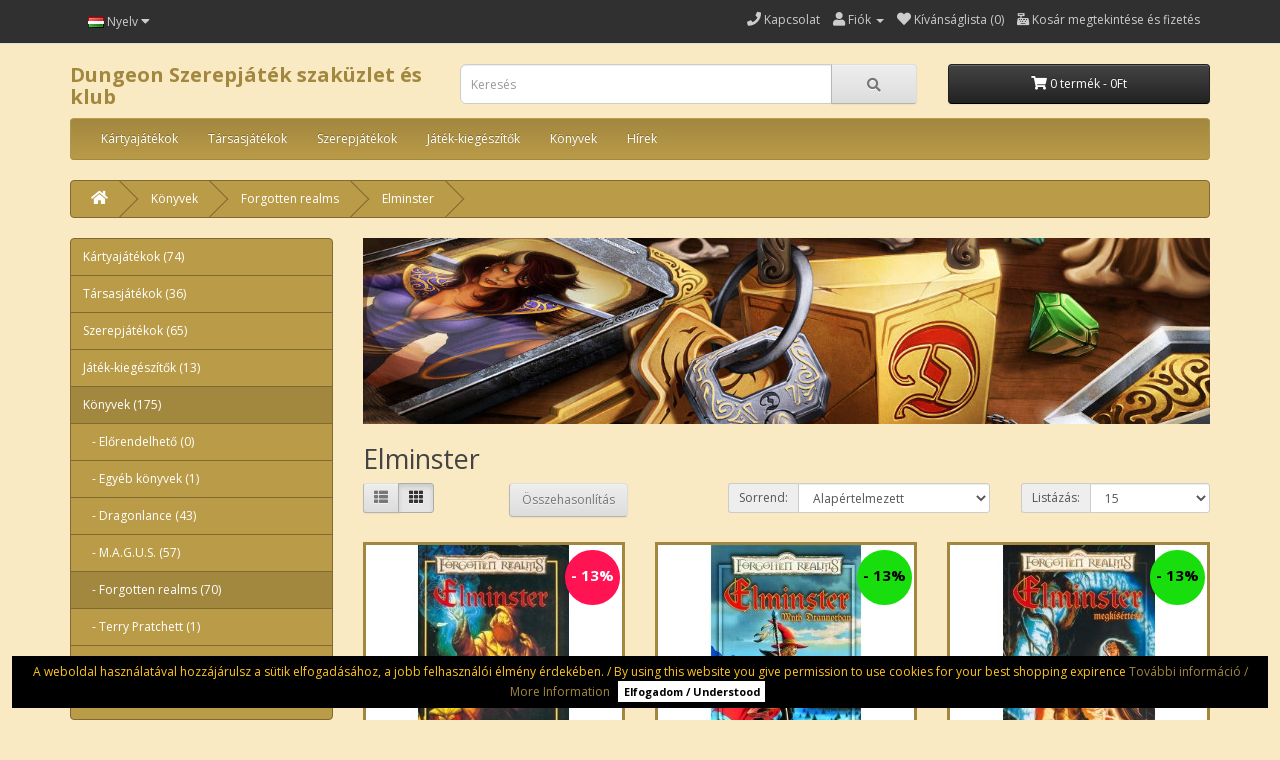

--- FILE ---
content_type: text/html; charset=utf-8
request_url: http://dungeon.hu/index.php?route=product/category&path=5_26_102
body_size: 92023
content:
<!DOCTYPE html>
<!--[if IE]><![endif]-->
<!--[if IE 8 ]><html dir="ltr" lang="hu" class="ie8"><![endif]-->
<!--[if IE 9 ]><html dir="ltr" lang="hu" class="ie9"><![endif]-->
<!--[if (gt IE 9)|!(IE)]><!-->
<html dir="ltr" lang="hu">
<!--<![endif]-->
<head>
<meta charset="UTF-8" />
<meta name="viewport" content="width=device-width, initial-scale=1">
<meta http-equiv="X-UA-Compatible" content="IE=edge">
<title>Elminster</title>
<base href="http://dungeon.hu/" />
<meta name="keywords" content="forgotten realms,elminster,könyv,szerepjáték," />
<script src="catalog/view/javascript/jquery/jquery-2.1.1.min.js" type="text/javascript"></script>
<link href="catalog/view/javascript/bootstrap/css/bootstrap.min.css" rel="stylesheet" media="screen" />
<script src="catalog/view/javascript/bootstrap/js/bootstrap.min.js" type="text/javascript"></script>
<link href="catalog/view/javascript/font-awesome/css/font-awesome.min.css" rel="stylesheet" type="text/css" />
<link href="//fonts.googleapis.com/css?family=Open+Sans:400,400i,300,700" rel="stylesheet" type="text/css" />
<link href="catalog/view/theme/temadungeonhu/stylesheet/stylesheet.css" rel="stylesheet">
<script src="catalog/view/javascript/common.js" type="text/javascript"></script>
<link href="http://dungeon.hu/index.php?route=product/category&amp;path=102" rel="canonical" />
<link href="http://dungeon.hu/image/catalog/dungeonfavicon.jpg" rel="icon" />
</head>
<body>
<nav id="top">
  <div class="container"> 
    <div class="pull-left">
  <form action="http://dungeon.hu/index.php?route=common/language/language" method="post" enctype="multipart/form-data" id="form-language">
    <div class="btn-group">
      <button class="btn btn-link dropdown-toggle" data-toggle="dropdown">
             
      <img src="catalog/language/hu-hu/hu-hu.png" alt="Magyar" title="Magyar">
                              <span class="hidden-xs hidden-sm hidden-md">Nyelv</span>&nbsp;<i class="fa fa-caret-down"></i></button>
      <ul class="dropdown-menu">
                <li>
          <button class="btn btn-link btn-block language-select" type="button" name="hu-hu"><img src="catalog/language/hu-hu/hu-hu.png" alt="Magyar" title="Magyar" /> Magyar</button>
        </li>
                <li>
          <button class="btn btn-link btn-block language-select" type="button" name="en-gb"><img src="catalog/language/en-gb/en-gb.png" alt="English" title="English" /> English</button>
        </li>
              </ul>
    </div>
    <input type="hidden" name="code" value="" />
    <input type="hidden" name="redirect" value="http://dungeon.hu/index.php?route=product/category&amp;path=5_26_102" />
  </form>
</div>

    <div id="top-links" class="nav pull-right">
      <ul class="list-inline">
        <li><a href="http://dungeon.hu/index.php?route=information/contact" title="Kapcsolat"><i class="fa fa-phone"></i> <span class="hidden-xs hidden-sm hidden-md">Kapcsolat</span></a> </li>
        <li class="dropdown"><a href="http://dungeon.hu/index.php?route=account/account" title="Fiók" class="dropdown-toggle" data-toggle="dropdown"><i class="fa fa-user"></i> <span class="hidden-xs hidden-sm hidden-md">Fiók</span> <span class="caret"></span></a>
          <ul class="dropdown-menu dropdown-menu-right">
                        <li><a href="http://dungeon.hu/index.php?route=account/register">Regisztráció</a></li>
            <li><a href="http://dungeon.hu/index.php?route=account/login">Belépés</a></li>
                      </ul>
        </li>
        <li><a href="http://dungeon.hu/index.php?route=account/wishlist" id="wishlist-total" title="Kívánságlista (0)"><i class="fa fa-heart"></i> <span class="hidden-xs hidden-sm hidden-md">Kívánságlista (0)</span></a></li>
        <li><a href="http://dungeon.hu/index.php?route=checkout/cart" title="Kosár megtekintése és fizetés"><i class="fas fa-cash-register"></i> <span class="hidden-xs hidden-sm hidden-md">Kosár megtekintése és fizetés</span></a></li>
              </ul>
    </div>
  </div>
</nav>
<header>
  <div class="container">
    <div class="row">
      <div class="col-sm-4">
        <div id="logo">          <h1><a href="http://dungeon.hu/index.php?route=common/home">Dungeon Szerepjáték szaküzlet és klub</a></h1>
          </div>
      </div>
      <div class="col-sm-5"><div id="search" class="input-group">
  <input type="text" name="search" value="" placeholder="Keresés" class="form-control input-lg" />
  <span class="input-group-btn">
    <button type="button" class="btn btn-default btn-lg"><i class="fa fa-search"></i></button>
  </span>
</div></div>
      <div class="col-sm-3"><div id="cart" class="btn-group btn-block">
  <button type="button" data-toggle="dropdown" data-loading-text="Betöltés..." class="btn btn-inverse btn-block btn-lg dropdown-toggle"><i class="fa fa-shopping-cart"></i> <span id="cart-total">0 termék - 0Ft</span></button>
  <ul class="dropdown-menu pull-right">
        <li>
      <p class="text-center">Egyelőre üres a kosarad!!</p>
    </li>
      </ul>
</div>
</div>
    </div>
  </div>
</header>
<div class="container">
  <nav id="menu" class="navbar">
    <div class="navbar-header"><span id="category" class="visible-xs">Kategóriák</span>
      <button type="button" class="btn btn-navbar navbar-toggle" data-toggle="collapse" data-target=".navbar-ex1-collapse"><i class="fa fa-bars"></i></button>
    </div>
    <div class="collapse navbar-collapse navbar-ex1-collapse">
      <ul class="nav navbar-nav">
                        <li class="dropdown"><a href="http://dungeon.hu/kartyajatekok" class="dropdown-toggle" data-toggle="dropdown">Kártyajátékok</a>
          <div class="dropdown-menu">
            <div class="dropdown-inner">               <ul class="list-unstyled">
                                <li><a href="http://dungeon.hu/index.php?route=product/category&amp;path=1_6">Hatalom Kártyái Kártyajáték (30)</a></li>
                                <li><a href="http://dungeon.hu/index.php?route=product/category&amp;path=1_10">Star Wars: Sorsok (26)</a></li>
                                <li><a href="http://dungeon.hu/index.php?route=product/category&amp;path=1_11">Rawen (3)</a></li>
                                <li><a href="http://dungeon.hu/index.php?route=product/category&amp;path=1_12">Trónok Harca (12)</a></li>
                                <li><a href="http://dungeon.hu/index.php?route=product/category&amp;path=1_13">M.A.G.U.S. (0)</a></li>
                                <li><a href="http://dungeon.hu/index.php?route=product/category&amp;path=1_14">Álomfogó (3)</a></li>
                                <li><a href="http://dungeon.hu/index.php?route=product/category&amp;path=1_15">Káosz Galaktika (0)</a></li>
                              </ul>
              </div>
            <a href="http://dungeon.hu/kartyajatekok" class="see-all">Összes:   Kártyajátékok</a> </div>
        </li>
                                <li class="dropdown"><a href="http://dungeon.hu/tarsasjatekok" class="dropdown-toggle" data-toggle="dropdown">Társasjátékok</a>
          <div class="dropdown-menu">
            <div class="dropdown-inner">               <ul class="list-unstyled">
                                <li><a href="http://dungeon.hu/index.php?route=product/category&amp;path=2_74">Parti-játékok (24)</a></li>
                              </ul>
              </div>
            <a href="http://dungeon.hu/tarsasjatekok" class="see-all">Összes:   Társasjátékok</a> </div>
        </li>
                                <li class="dropdown"><a href="http://dungeon.hu/szerepjatekok" class="dropdown-toggle" data-toggle="dropdown">Szerepjátékok</a>
          <div class="dropdown-menu">
            <div class="dropdown-inner">               <ul class="list-unstyled">
                                <li><a href="http://dungeon.hu/index.php?route=product/category&amp;path=3_123">Cthulhu hívása  (4)</a></li>
                                <li><a href="http://dungeon.hu/index.php?route=product/category&amp;path=3_124">Iron Kingdoms (2)</a></li>
                                <li><a href="http://dungeon.hu/index.php?route=product/category&amp;path=3_117">Fantasy AGE  (5)</a></li>
                                <li><a href="http://dungeon.hu/index.php?route=product/category&amp;path=3_116">Csillagrév  (3)</a></li>
                                <li><a href="http://dungeon.hu/index.php?route=product/category&amp;path=3_118">Savage Worlds (2)</a></li>
                                <li><a href="http://dungeon.hu/index.php?route=product/category&amp;path=3_126">Shadowrun (2)</a></li>
                                <li><a href="http://dungeon.hu/index.php?route=product/category&amp;path=3_17">M.A.G.U.S. (6)</a></li>
                                <li><a href="http://dungeon.hu/index.php?route=product/category&amp;path=3_18">Dungeons &amp; Dragons  (13)</a></li>
                                <li><a href="http://dungeon.hu/index.php?route=product/category&amp;path=3_19">A Gyűrűk Ura  (5)</a></li>
                                <li><a href="http://dungeon.hu/index.php?route=product/category&amp;path=3_20">A Vámpír  (20)</a></li>
                                <li><a href="http://dungeon.hu/index.php?route=product/category&amp;path=3_21">7 Tenger (2)</a></li>
                                <li><a href="http://dungeon.hu/index.php?route=product/category&amp;path=3_110">Gallia MMXX  (0)</a></li>
                                <li><a href="http://dungeon.hu/index.php?route=product/category&amp;path=3_122">Cyberpunk (0)</a></li>
                                <li><a href="http://dungeon.hu/index.php?route=product/category&amp;path=3_125">Egyéb szerepjáték (1)</a></li>
                              </ul>
              </div>
            <a href="http://dungeon.hu/szerepjatekok" class="see-all">Összes:   Szerepjátékok</a> </div>
        </li>
                                <li class="dropdown"><a href="http://dungeon.hu/jatek-kiegeszitok" class="dropdown-toggle" data-toggle="dropdown">Játék-kiegészítők</a>
          <div class="dropdown-menu">
            <div class="dropdown-inner">               <ul class="list-unstyled">
                                <li><a href="http://dungeon.hu/index.php?route=product/category&amp;path=4_44">Kockák (9)</a></li>
                                <li><a href="http://dungeon.hu/index.php?route=product/category&amp;path=4_51">Kocka tálca (1)</a></li>
                                <li><a href="http://dungeon.hu/index.php?route=product/category&amp;path=4_95">Gyöngyök, jelölők (0)</a></li>
                                <li><a href="http://dungeon.hu/index.php?route=product/category&amp;path=4_47">Kártyatartó dobozok (0)</a></li>
                                <li><a href="http://dungeon.hu/index.php?route=product/category&amp;path=4_46">Kártyavédő fóliák (1)</a></li>
                                <li><a href="http://dungeon.hu/index.php?route=product/category&amp;path=4_45">Mappa, mappalap (3)</a></li>
                                <li><a href="http://dungeon.hu/index.php?route=product/category&amp;path=4_22">Playmat - henger (0)</a></li>
                              </ul>
              </div>
            <a href="http://dungeon.hu/jatek-kiegeszitok" class="see-all">Összes:   Játék-kiegészítők</a> </div>
        </li>
                                <li class="dropdown"><a href="http://dungeon.hu/konyvek" class="dropdown-toggle" data-toggle="dropdown">Könyvek</a>
          <div class="dropdown-menu">
            <div class="dropdown-inner">               <ul class="list-unstyled">
                                <li><a href="http://dungeon.hu/index.php?route=product/category&amp;path=5_23">Előrendelhető (0)</a></li>
                                <li><a href="http://dungeon.hu/index.php?route=product/category&amp;path=5_119">Egyéb könyvek (1)</a></li>
                                <li><a href="http://dungeon.hu/index.php?route=product/category&amp;path=5_24">Dragonlance (43)</a></li>
                                <li><a href="http://dungeon.hu/index.php?route=product/category&amp;path=5_25">M.A.G.U.S. (57)</a></li>
                                <li><a href="http://dungeon.hu/index.php?route=product/category&amp;path=5_26">Forgotten realms (70)</a></li>
                                <li><a href="http://dungeon.hu/index.php?route=product/category&amp;path=5_85">Terry Pratchett (1)</a></li>
                                <li><a href="http://dungeon.hu/index.php?route=product/category&amp;path=5_49">Lapozgatós (6)</a></li>
                                <li><a href="http://dungeon.hu/index.php?route=product/category&amp;path=5_34">Póker könyvek (0)</a></li>
                              </ul>
              </div>
            <a href="http://dungeon.hu/konyvek" class="see-all">Összes:   Könyvek</a> </div>
        </li>
                          <li class="dropdown"><a href="http://dungeon.hu/hirek" class="dropdown-toggle" data-toggle="dropdown">Hírek</a>
    <div class="dropdown-menu">
      <div class="dropdown-inner">
        <ul class="list-unstyled">
                      <li><a href="http://dungeon.hu/hirek/esemeny">Esemény</a></li>
                      <li><a href="http://dungeon.hu/hirek/kartyajatek">Kártyajáték</a></li>
                      <li><a href="http://dungeon.hu/hirek/szerepjatek">Szerepjáték</a></li>
                  </ul>
      </div>
    </div>
  </li>

      </ul>
    </div>
  </nav>
</div>


<div id="product-category" class="container">
  <ul class="breadcrumb">
        <li><a href="http://dungeon.hu/index.php?route=common/home"><i class="fa fa-home"></i></a></li>
        <li><a href="http://dungeon.hu/konyvek">Könyvek</a></li>
        <li><a href="http://dungeon.hu/index.php?route=product/category&amp;path=5_26">Forgotten realms</a></li>
        <li><a href="http://dungeon.hu/index.php?route=product/category&amp;path=5_26_102">Elminster</a></li>
      </ul>
  <div class="row"><aside id="column-left" class="col-sm-3 hidden-xs">
    <div class="list-group">
     <a href="http://dungeon.hu/kartyajatekok" class="list-group-item">Kártyajátékok (74)</a>
       <a href="http://dungeon.hu/tarsasjatekok" class="list-group-item">Társasjátékok (36)</a>
       <a href="http://dungeon.hu/szerepjatekok" class="list-group-item">Szerepjátékok (65)</a>
       <a href="http://dungeon.hu/jatek-kiegeszitok" class="list-group-item">Játék-kiegészítők (13)</a>
       
  <a href="http://dungeon.hu/konyvek" class="list-group-item active">Könyvek (175)</a> 
       
  <a href="http://dungeon.hu/index.php?route=product/category&amp;path=5_23" class="list-group-item">&nbsp;&nbsp;&nbsp;- Előrendelhető (0)</a>
       
  <a href="http://dungeon.hu/index.php?route=product/category&amp;path=5_119" class="list-group-item">&nbsp;&nbsp;&nbsp;- Egyéb könyvek (1)</a>
       
  <a href="http://dungeon.hu/index.php?route=product/category&amp;path=5_24" class="list-group-item">&nbsp;&nbsp;&nbsp;- Dragonlance (43)</a>
       
  <a href="http://dungeon.hu/index.php?route=product/category&amp;path=5_25" class="list-group-item">&nbsp;&nbsp;&nbsp;- M.A.G.U.S. (57)</a>
        <a href="http://dungeon.hu/index.php?route=product/category&amp;path=5_26" class="list-group-item active">&nbsp;&nbsp;&nbsp;- Forgotten realms (70)</a> 
       
  <a href="http://dungeon.hu/index.php?route=product/category&amp;path=5_85" class="list-group-item">&nbsp;&nbsp;&nbsp;- Terry Pratchett (1)</a>
       
  <a href="http://dungeon.hu/index.php?route=product/category&amp;path=5_49" class="list-group-item">&nbsp;&nbsp;&nbsp;- Lapozgatós (6)</a>
       
  <a href="http://dungeon.hu/index.php?route=product/category&amp;path=5_34" class="list-group-item">&nbsp;&nbsp;&nbsp;- Póker könyvek (0)</a>
          </div>

    <h3>Kiemelt termékek</h3>
<div class="row">
   <div class="product-layout col-lg-3 col-md-3 col-sm-6 col-xs-12">
    <div class="product-thumb transition">
						<p class="tag sale"><b>-</b> 11%</p>
			      <div class="image"><a href="http://dungeon.hu/index.php?route=product/product&amp;product_id=1373"><img src="http://dungeon.hu/image/cache/catalog/Szerepjátékok/Cthulhu/c1-200x200.jpg" alt="Cthulhu hívása - Az Őrző szabálykönyve - Alapkönyv" title="Cthulhu hívása - Az Őrző szabálykönyve - Alapkönyv" class="img-responsive" /></a></div>
      <div class="caption">
        <h4><a href="http://dungeon.hu/index.php?route=product/product&amp;product_id=1373">Cthulhu hívása - Az Őrző szabálykönyve - Alapkönyv</a></h4>
        <p>..</p>
                        <p class="price">
                    <span class="price-new">19.990Ft</span> <span class="price-old">22.490Ft</span>
                            </p>
              </div>
      <div class="button-group">
        <button type="button" data-toggle="tooltip" title="Megveszem" onclick="cart.add('1373');"><i class="fa fa-shopping-cart"></i> <span class="hidden-xs hidden-sm hidden-md">Megveszem</span></button>
        <button type="button" data-toggle="tooltip" title="Kívánságlistára teszem" onclick="wishlist.add('1373');"><i class="fa fa-heart"></i></button>
        <button type="button" data-toggle="tooltip" title="Hasonlítsuk össze" onclick="compare.add('1373');"><i class="fa fa-exchange"></i></button>
      </div>
    </div>
  </div>
    <div class="product-layout col-lg-3 col-md-3 col-sm-6 col-xs-12">
    <div class="product-thumb transition">
						<p class="tag sale"><b>-</b> 12%</p>
			      <div class="image"><a href="http://dungeon.hu/index.php?route=product/product&amp;product_id=1328"><img src="http://dungeon.hu/image/cache/catalog/Szerepjátékok/Fantasy%20Age/fantasy%20age-200x200.jpg" alt="Fantasy AGE: Alapszabályok" title="Fantasy AGE: Alapszabályok" class="img-responsive" /></a></div>
      <div class="caption">
        <h4><a href="http://dungeon.hu/index.php?route=product/product&amp;product_id=1328">Fantasy AGE: Alapszabályok</a></h4>
        <p>A Fantasy AGE: Alapkönyv kiváló kezdés az asztali szerepjátékhoz. Te lehetsz a kard és mágia kalandj..</p>
                        <p class="price">
                    <span class="price-new">10.990Ft</span> <span class="price-old">12.490Ft</span>
                            </p>
              </div>
      <div class="button-group">
        <button type="button" data-toggle="tooltip" title="Megveszem" onclick="cart.add('1328');"><i class="fa fa-shopping-cart"></i> <span class="hidden-xs hidden-sm hidden-md">Megveszem</span></button>
        <button type="button" data-toggle="tooltip" title="Kívánságlistára teszem" onclick="wishlist.add('1328');"><i class="fa fa-heart"></i></button>
        <button type="button" data-toggle="tooltip" title="Hasonlítsuk össze" onclick="compare.add('1328');"><i class="fa fa-exchange"></i></button>
      </div>
    </div>
  </div>
    <div class="product-layout col-lg-3 col-md-3 col-sm-6 col-xs-12">
    <div class="product-thumb transition">
						<p class="tag hot"><b>-</b> 12%</p>
			      <div class="image"><a href="http://dungeon.hu/index.php?route=product/product&amp;product_id=1391"><img src="http://dungeon.hu/image/cache/catalog/Könyvek/M.A.G.U.S./A_renegat-200x200.png" alt="Dale Avery: A renegát" title="Dale Avery: A renegát" class="img-responsive" /></a></div>
      <div class="caption">
        <h4><a href="http://dungeon.hu/index.php?route=product/product&amp;product_id=1391">Dale Avery: A renegát</a></h4>
        <p>A Pyarron szerinti 3690. esztendőben Taba el Ibarában küszöbön áll a manifesztációs háború. Amhe Ram..</p>
                        <p class="price">
                    <span class="price-new">5.690Ft</span> <span class="price-old">6.490Ft</span>
                            </p>
              </div>
      <div class="button-group">
        <button type="button" data-toggle="tooltip" title="Megveszem" onclick="cart.add('1391');"><i class="fa fa-shopping-cart"></i> <span class="hidden-xs hidden-sm hidden-md">Megveszem</span></button>
        <button type="button" data-toggle="tooltip" title="Kívánságlistára teszem" onclick="wishlist.add('1391');"><i class="fa fa-heart"></i></button>
        <button type="button" data-toggle="tooltip" title="Hasonlítsuk össze" onclick="compare.add('1391');"><i class="fa fa-exchange"></i></button>
      </div>
    </div>
  </div>
    <div class="product-layout col-lg-3 col-md-3 col-sm-6 col-xs-12">
    <div class="product-thumb transition">
						<p class="tag sale"><b>-</b> 11%</p>
			      <div class="image"><a href="http://dungeon.hu/index.php?route=product/product&amp;product_id=1378"><img src="http://dungeon.hu/image/cache/catalog/Szerepjátékok/Iron%20Kingdoms/iron%201-200x200.jpg" alt="Iron Kingdoms (Vaskirályságok) - Alapkönyv" title="Iron Kingdoms (Vaskirályságok) - Alapkönyv" class="img-responsive" /></a></div>
      <div class="caption">
        <h4><a href="http://dungeon.hu/index.php?route=product/product&amp;product_id=1378">Iron Kingdoms (Vaskirályságok) - Alapkönyv</a></h4>
        <p>Vágj bele egy kalandokkal és intrikákkal teli utazásba e mágia fűtötte, lőfegyverekkel és acéllal te..</p>
                        <p class="price">
                    <span class="price-new">19.990Ft</span> <span class="price-old">22.490Ft</span>
                            </p>
              </div>
      <div class="button-group">
        <button type="button" data-toggle="tooltip" title="Megveszem" onclick="cart.add('1378');"><i class="fa fa-shopping-cart"></i> <span class="hidden-xs hidden-sm hidden-md">Megveszem</span></button>
        <button type="button" data-toggle="tooltip" title="Kívánságlistára teszem" onclick="wishlist.add('1378');"><i class="fa fa-heart"></i></button>
        <button type="button" data-toggle="tooltip" title="Hasonlítsuk össze" onclick="compare.add('1378');"><i class="fa fa-exchange"></i></button>
      </div>
    </div>
  </div>
    <div class="product-layout col-lg-3 col-md-3 col-sm-6 col-xs-12">
    <div class="product-thumb transition">
						<p class="tag new"><b>-</b> 11%</p>
			      <div class="image"><a href="http://dungeon.hu/index.php?route=product/product&amp;product_id=1387"><img src="http://dungeon.hu/image/cache/catalog/Szerepjátékok/Fantasy%20Age/FAGE_Kampanyalkoto_kezikonyv-200x200.png" alt="Fantasy AGE: Kampányalkotó kézikönyv" title="Fantasy AGE: Kampányalkotó kézikönyv" class="img-responsive" /></a></div>
      <div class="caption">
        <h4><a href="http://dungeon.hu/index.php?route=product/product&amp;product_id=1387">Fantasy AGE: Kampányalkotó kézikönyv</a></h4>
        <p>ÉPÍTSD FEL A HATALMAS KALANDOK VILÁGÁT!Köszöntünk a&nbsp;Fantasy AGE Kampányépítő kézikönyvénél, egy..</p>
                        <p class="price">
                    <span class="price-new">11.990Ft</span> <span class="price-old">13.490Ft</span>
                            </p>
              </div>
      <div class="button-group">
        <button type="button" data-toggle="tooltip" title="Megveszem" onclick="cart.add('1387');"><i class="fa fa-shopping-cart"></i> <span class="hidden-xs hidden-sm hidden-md">Megveszem</span></button>
        <button type="button" data-toggle="tooltip" title="Kívánságlistára teszem" onclick="wishlist.add('1387');"><i class="fa fa-heart"></i></button>
        <button type="button" data-toggle="tooltip" title="Hasonlítsuk össze" onclick="compare.add('1387');"><i class="fa fa-exchange"></i></button>
      </div>
    </div>
  </div>
    <div class="product-layout col-lg-3 col-md-3 col-sm-6 col-xs-12">
    <div class="product-thumb transition">
						<p class="tag hot"><b>-</b> 13%</p>
			      <div class="image"><a href="http://dungeon.hu/index.php?route=product/product&amp;product_id=1399"><img src="http://dungeon.hu/image/cache/catalog/Könyvek/lapozgatos/A_baziliszkusz_arnyeka-200x200.png" alt="Szöllösi Kristóf: A Baziliszkusz árnyéka" title="Szöllösi Kristóf: A Baziliszkusz árnyéka" class="img-responsive" /></a></div>
      <div class="caption">
        <h4><a href="http://dungeon.hu/index.php?route=product/product&amp;product_id=1399">Szöllösi Kristóf: A Baziliszkusz árnyéka</a></h4>
        <p>Elképesztő kaland, melyben te vagy a főhős!Egy Utód, aki végső kétségbeesésében még a világot éltető..</p>
                        <p class="price">
                    <span class="price-new">3.490Ft</span> <span class="price-old">3.990Ft</span>
                            </p>
              </div>
      <div class="button-group">
        <button type="button" data-toggle="tooltip" title="Megveszem" onclick="cart.add('1399');"><i class="fa fa-shopping-cart"></i> <span class="hidden-xs hidden-sm hidden-md">Megveszem</span></button>
        <button type="button" data-toggle="tooltip" title="Kívánságlistára teszem" onclick="wishlist.add('1399');"><i class="fa fa-heart"></i></button>
        <button type="button" data-toggle="tooltip" title="Hasonlítsuk össze" onclick="compare.add('1399');"><i class="fa fa-exchange"></i></button>
      </div>
    </div>
  </div>
    <div class="product-layout col-lg-3 col-md-3 col-sm-6 col-xs-12">
    <div class="product-thumb transition">
						<p class="tag sale"><b>-</b> 12%</p>
			      <div class="image"><a href="http://dungeon.hu/index.php?route=product/product&amp;product_id=1389"><img src="http://dungeon.hu/image/cache/catalog/Könyvek/Terry%20Pratchett/A_toll_lesujt-200x200.png" alt="Terry Pratchett A toll lesújt" title="Terry Pratchett A toll lesújt" class="img-responsive" /></a></div>
      <div class="caption">
        <h4><a href="http://dungeon.hu/index.php?route=product/product&amp;product_id=1389">Terry Pratchett A toll lesújt</a></h4>
        <p>TOP 10 SUNDAY TIMES BESTSELLEREgy igazi kincsesbánya, telis-tele elveszett, csillogó gyémántokkal. –..</p>
                        <p class="price">
                    <span class="price-new">5.290Ft</span> <span class="price-old">5.990Ft</span>
                            </p>
              </div>
      <div class="button-group">
        <button type="button" data-toggle="tooltip" title="Megveszem" onclick="cart.add('1389');"><i class="fa fa-shopping-cart"></i> <span class="hidden-xs hidden-sm hidden-md">Megveszem</span></button>
        <button type="button" data-toggle="tooltip" title="Kívánságlistára teszem" onclick="wishlist.add('1389');"><i class="fa fa-heart"></i></button>
        <button type="button" data-toggle="tooltip" title="Hasonlítsuk össze" onclick="compare.add('1389');"><i class="fa fa-exchange"></i></button>
      </div>
    </div>
  </div>
    <div class="product-layout col-lg-3 col-md-3 col-sm-6 col-xs-12">
    <div class="product-thumb transition">
						<p class="tag sale"><b>-</b> 13%</p>
			      <div class="image"><a href="http://dungeon.hu/index.php?route=product/product&amp;product_id=673"><img src="http://dungeon.hu/image/cache/catalog/Játék-kiegészítők/20210417_144243-200x200.jpg" alt="Kockatartó zsák, valódi bőrből, több színben!" title="Kockatartó zsák, valódi bőrből, több színben!" class="img-responsive" /></a></div>
      <div class="caption">
        <h4><a href="http://dungeon.hu/index.php?route=product/product&amp;product_id=673">Kockatartó zsák, valódi bőrből, több színben!</a></h4>
        <p>Kb. 25 db normál méretű kocka tárolására alkalmas, valódi bőrből készül, 5 év garancia!..</p>
                        <p class="price">
                    <span class="price-new">3.490Ft</span> <span class="price-old">3.990Ft</span>
                            </p>
              </div>
      <div class="button-group">
        <button type="button" data-toggle="tooltip" title="Megveszem" onclick="cart.add('673');"><i class="fa fa-shopping-cart"></i> <span class="hidden-xs hidden-sm hidden-md">Megveszem</span></button>
        <button type="button" data-toggle="tooltip" title="Kívánságlistára teszem" onclick="wishlist.add('673');"><i class="fa fa-heart"></i></button>
        <button type="button" data-toggle="tooltip" title="Hasonlítsuk össze" onclick="compare.add('673');"><i class="fa fa-exchange"></i></button>
      </div>
    </div>
  </div>
    <div class="product-layout col-lg-3 col-md-3 col-sm-6 col-xs-12">
    <div class="product-thumb transition">
						<p class="tag hot"><b>-</b> 17%</p>
			      <div class="image"><a href="http://dungeon.hu/index.php?route=product/product&amp;product_id=589"><img src="http://dungeon.hu/image/cache/catalog/Játék-kiegészítők/d6gömb-200x200.jpg" alt="Dobókocka 6 oldalú, gömb" title="Dobókocka 6 oldalú, gömb" class="img-responsive" /></a></div>
      <div class="caption">
        <h4><a href="http://dungeon.hu/index.php?route=product/product&amp;product_id=589">Dobókocka 6 oldalú, gömb</a></h4>
        <p>A kerek kocka - csak a matektanár ezt meg ne hallja! :)..</p>
                        <p class="price">
                    <span class="price-new">490Ft</span> <span class="price-old">590Ft</span>
                            </p>
              </div>
      <div class="button-group">
        <button type="button" data-toggle="tooltip" title="Megveszem" onclick="cart.add('589');"><i class="fa fa-shopping-cart"></i> <span class="hidden-xs hidden-sm hidden-md">Megveszem</span></button>
        <button type="button" data-toggle="tooltip" title="Kívánságlistára teszem" onclick="wishlist.add('589');"><i class="fa fa-heart"></i></button>
        <button type="button" data-toggle="tooltip" title="Hasonlítsuk össze" onclick="compare.add('589');"><i class="fa fa-exchange"></i></button>
      </div>
    </div>
  </div>
    <div class="product-layout col-lg-3 col-md-3 col-sm-6 col-xs-12">
    <div class="product-thumb transition">
						<p class="tag sale"><b>-</b> 11%</p>
			      <div class="image"><a href="http://dungeon.hu/index.php?route=product/product&amp;product_id=1404"><img src="http://dungeon.hu/image/cache/catalog/Szerepjátékok/Cthulhu/Ajtok_a_sotetsegre001-200x200.png" alt="Cthulhu hívása – Ajtók a sötétségre" title="Cthulhu hívása – Ajtók a sötétségre" class="img-responsive" /></a></div>
      <div class="caption">
        <h4><a href="http://dungeon.hu/index.php?route=product/product&amp;product_id=1404">Cthulhu hívása – Ajtók a sötétségre</a></h4>
        <p>ÖT KALAND KEZDŐ ŐRZŐK SZÁMÁRAAz Ajtók a sötétségre öt kalandot kínál, amelyek kifejezetten kezdő Őrz..</p>
                        <p class="price">
                    <span class="price-new">12.900Ft</span> <span class="price-old">14.490Ft</span>
                            </p>
              </div>
      <div class="button-group">
        <button type="button" data-toggle="tooltip" title="Megveszem" onclick="cart.add('1404');"><i class="fa fa-shopping-cart"></i> <span class="hidden-xs hidden-sm hidden-md">Megveszem</span></button>
        <button type="button" data-toggle="tooltip" title="Kívánságlistára teszem" onclick="wishlist.add('1404');"><i class="fa fa-heart"></i></button>
        <button type="button" data-toggle="tooltip" title="Hasonlítsuk össze" onclick="compare.add('1404');"><i class="fa fa-exchange"></i></button>
      </div>
    </div>
  </div>
    <div class="product-layout col-lg-3 col-md-3 col-sm-6 col-xs-12">
    <div class="product-thumb transition">
						<p class="tag sale"><b>-</b> 12%</p>
			      <div class="image"><a href="http://dungeon.hu/index.php?route=product/product&amp;product_id=1329"><img src="http://dungeon.hu/image/cache/catalog/Szerepjátékok/Csillagrév/csrévkieg1-200x200.jpg" alt="Csillagrév szerepjáték: Az Elveszett Sárkánytojás - Egy Csillagrév történet" title="Csillagrév szerepjáték: Az Elveszett Sárkánytojás - Egy Csillagrév történet" class="img-responsive" /></a></div>
      <div class="caption">
        <h4><a href="http://dungeon.hu/index.php?route=product/product&amp;product_id=1329">Csillagrév szerepjáték: Az Elveszett Sárkánytojás - Egy Csillagrév történet</a></h4>
        <p>Orion, Angel és Blaze imádnak Csillagrévben játszani – főleg, amikor Blaze apukája, Kevin meséli a t..</p>
                        <p class="price">
                    <span class="price-new">5.290Ft</span> <span class="price-old">5.990Ft</span>
                            </p>
              </div>
      <div class="button-group">
        <button type="button" data-toggle="tooltip" title="Megveszem" onclick="cart.add('1329');"><i class="fa fa-shopping-cart"></i> <span class="hidden-xs hidden-sm hidden-md">Megveszem</span></button>
        <button type="button" data-toggle="tooltip" title="Kívánságlistára teszem" onclick="wishlist.add('1329');"><i class="fa fa-heart"></i></button>
        <button type="button" data-toggle="tooltip" title="Hasonlítsuk össze" onclick="compare.add('1329');"><i class="fa fa-exchange"></i></button>
      </div>
    </div>
  </div>
    <div class="product-layout col-lg-3 col-md-3 col-sm-6 col-xs-12">
    <div class="product-thumb transition">
						<p class="tag hot"><b>-</b> 12%</p>
			      <div class="image"><a href="http://dungeon.hu/index.php?route=product/product&amp;product_id=1330"><img src="http://dungeon.hu/image/cache/catalog/Szerepjátékok/Fantasy%20Age/agenar-200x200.jpg" alt="Fantasy AGE: Kalandmester Készlet" title="Fantasy AGE: Kalandmester Készlet" class="img-responsive" /></a></div>
      <div class="caption">
        <h4><a href="http://dungeon.hu/index.php?route=product/product&amp;product_id=1330">Fantasy AGE: Kalandmester Készlet</a></h4>
        <p>A Fantasy AGE Kalandmester Készlet kulcsfontosságú segédlet a Kaland Orientált Rendszer alapú kampán..</p>
                        <p class="price">
                    <span class="price-new">7.490Ft</span> <span class="price-old">8.490Ft</span>
                            </p>
              </div>
      <div class="button-group">
        <button type="button" data-toggle="tooltip" title="Megveszem" onclick="cart.add('1330');"><i class="fa fa-shopping-cart"></i> <span class="hidden-xs hidden-sm hidden-md">Megveszem</span></button>
        <button type="button" data-toggle="tooltip" title="Kívánságlistára teszem" onclick="wishlist.add('1330');"><i class="fa fa-heart"></i></button>
        <button type="button" data-toggle="tooltip" title="Hasonlítsuk össze" onclick="compare.add('1330');"><i class="fa fa-exchange"></i></button>
      </div>
    </div>
  </div>
    <div class="product-layout col-lg-3 col-md-3 col-sm-6 col-xs-12">
    <div class="product-thumb transition">
						<p class="tag hot"><b>-</b> 11%</p>
			      <div class="image"><a href="http://dungeon.hu/index.php?route=product/product&amp;product_id=643"><img src="http://dungeon.hu/image/cache/catalog/Játék-kiegészítők/20210319_112517-200x200.jpg" alt="Kocka tálca (Több színben!)" title="Kocka tálca (Több színben!)" class="img-responsive" /></a></div>
      <div class="caption">
        <h4><a href="http://dungeon.hu/index.php?route=product/product&amp;product_id=643">Kocka tálca (Több színben!)</a></h4>
        <p>20 cm átmérőjű, hatszög alakú, műbőr borítású, bársonyos belsejű kockatálca! Több színben is kapható..</p>
                        <p class="price">
                    <span class="price-new">3.990Ft</span> <span class="price-old">4.490Ft</span>
                            </p>
              </div>
      <div class="button-group">
        <button type="button" data-toggle="tooltip" title="Megveszem" onclick="cart.add('643');"><i class="fa fa-shopping-cart"></i> <span class="hidden-xs hidden-sm hidden-md">Megveszem</span></button>
        <button type="button" data-toggle="tooltip" title="Kívánságlistára teszem" onclick="wishlist.add('643');"><i class="fa fa-heart"></i></button>
        <button type="button" data-toggle="tooltip" title="Hasonlítsuk össze" onclick="compare.add('643');"><i class="fa fa-exchange"></i></button>
      </div>
    </div>
  </div>
    <div class="product-layout col-lg-3 col-md-3 col-sm-6 col-xs-12">
    <div class="product-thumb transition">
						<p class="tag new"><b>-</b> 13%</p>
			      <div class="image"><a href="http://dungeon.hu/index.php?route=product/product&amp;product_id=1353"><img src="http://dungeon.hu/image/cache/catalog/Könyvek/dragonlance/A%20megtévesztés%20sárkányai-200x200.jpg" alt="Margaret Weis &amp; Tracy Hickman: A megtévesztés sárkányai (Sorsok I.)" title="Margaret Weis &amp; Tracy Hickman: A megtévesztés sárkányai (Sorsok I.)" class="img-responsive" /></a></div>
      <div class="caption">
        <h4><a href="http://dungeon.hu/index.php?route=product/product&amp;product_id=1353">Margaret Weis &amp; Tracy Hickman: A megtévesztés sárkányai (Sorsok I.)</a></h4>
        <p>Rózsatövis Destina kora gyermekkora óta a sors kegyeltjének tartja magát, legnagyobb bánata pedig az..</p>
                        <p class="price">
                    <span class="price-new">5.190Ft</span> <span class="price-old">5.990Ft</span>
                            </p>
              </div>
      <div class="button-group">
        <button type="button" data-toggle="tooltip" title="Megveszem" onclick="cart.add('1353');"><i class="fa fa-shopping-cart"></i> <span class="hidden-xs hidden-sm hidden-md">Megveszem</span></button>
        <button type="button" data-toggle="tooltip" title="Kívánságlistára teszem" onclick="wishlist.add('1353');"><i class="fa fa-heart"></i></button>
        <button type="button" data-toggle="tooltip" title="Hasonlítsuk össze" onclick="compare.add('1353');"><i class="fa fa-exchange"></i></button>
      </div>
    </div>
  </div>
    <div class="product-layout col-lg-3 col-md-3 col-sm-6 col-xs-12">
    <div class="product-thumb transition">
						<p class="tag sale"><b>-</b> 14%</p>
			      <div class="image"><a href="http://dungeon.hu/index.php?route=product/product&amp;product_id=1355"><img src="http://dungeon.hu/image/cache/catalog/Könyvek/egyéb%20könyvek/1xcsak-200x200.jpg" alt="Bócsi Béla: 1Xcsak - katarziskalauz stopposoknak" title="Bócsi Béla: 1Xcsak - katarziskalauz stopposoknak" class="img-responsive" /></a></div>
      <div class="caption">
        <h4><a href="http://dungeon.hu/index.php?route=product/product&amp;product_id=1355">Bócsi Béla: 1Xcsak - katarziskalauz stopposoknak</a></h4>
        <p>Bócsi Béla szerteágazó kutatásokkal fürkészi az&nbsp;izgalmas történet­szövés és játékvezetés titkai..</p>
                        <p class="price">
                    <span class="price-new">8.490Ft</span> <span class="price-old">9.900Ft</span>
                            </p>
              </div>
      <div class="button-group">
        <button type="button" data-toggle="tooltip" title="Megveszem" onclick="cart.add('1355');"><i class="fa fa-shopping-cart"></i> <span class="hidden-xs hidden-sm hidden-md">Megveszem</span></button>
        <button type="button" data-toggle="tooltip" title="Kívánságlistára teszem" onclick="wishlist.add('1355');"><i class="fa fa-heart"></i></button>
        <button type="button" data-toggle="tooltip" title="Hasonlítsuk össze" onclick="compare.add('1355');"><i class="fa fa-exchange"></i></button>
      </div>
    </div>
  </div>
    <div class="product-layout col-lg-3 col-md-3 col-sm-6 col-xs-12">
    <div class="product-thumb transition">
						<p class="tag hot"><b>-</b> 12%</p>
			      <div class="image"><a href="http://dungeon.hu/index.php?route=product/product&amp;product_id=1370"><img src="http://dungeon.hu/image/cache/catalog/Szerepjátékok/Csillagrév/csillagrev%20kieg2-200x200.jpg" alt="Csillagrév szerepjáték: Mélyvilág - Egy Csillagrév kiegészítő" title="Csillagrév szerepjáték: Mélyvilág - Egy Csillagrév kiegészítő" class="img-responsive" /></a></div>
      <div class="caption">
        <h4><a href="http://dungeon.hu/index.php?route=product/product&amp;product_id=1370">Csillagrév szerepjáték: Mélyvilág - Egy Csillagrév kiegészítő</a></h4>
        <p>Gondolkoztál már azon, hogy vajon mi rejlik a kedvenc csillagrévi helyszíneid alatt húzódó, titokzat..</p>
                        <p class="price">
                    <span class="price-new">7.890Ft</span> <span class="price-old">8.990Ft</span>
                            </p>
              </div>
      <div class="button-group">
        <button type="button" data-toggle="tooltip" title="Megveszem" onclick="cart.add('1370');"><i class="fa fa-shopping-cart"></i> <span class="hidden-xs hidden-sm hidden-md">Megveszem</span></button>
        <button type="button" data-toggle="tooltip" title="Kívánságlistára teszem" onclick="wishlist.add('1370');"><i class="fa fa-heart"></i></button>
        <button type="button" data-toggle="tooltip" title="Hasonlítsuk össze" onclick="compare.add('1370');"><i class="fa fa-exchange"></i></button>
      </div>
    </div>
  </div>
    <div class="product-layout col-lg-3 col-md-3 col-sm-6 col-xs-12">
    <div class="product-thumb transition">
						<p class="tag sale"><b>-</b> 12%</p>
			      <div class="image"><a href="http://dungeon.hu/index.php?route=product/product&amp;product_id=1347"><img src="http://dungeon.hu/image/cache/catalog/Szerepjátékok/savage%20world/savage2-200x200.jpg" alt="Savage Worlds - Veszett világok - Alapkönyv" title="Savage Worlds - Veszett világok - Alapkönyv" class="img-responsive" /></a></div>
      <div class="caption">
        <h4><a href="http://dungeon.hu/index.php?route=product/product&amp;product_id=1347">Savage Worlds - Veszett világok - Alapkönyv</a></h4>
        <p>BÁRHOL, BÁRMIKORA&nbsp;Veszett világok&nbsp;alapkönyve bárhová eljuttat, ahová csak szeretnéd – a&nb..</p>
                        <p class="price">
                    <span class="price-new">14.490Ft</span> <span class="price-old">16.490Ft</span>
                            </p>
              </div>
      <div class="button-group">
        <button type="button" data-toggle="tooltip" title="Megveszem" onclick="cart.add('1347');"><i class="fa fa-shopping-cart"></i> <span class="hidden-xs hidden-sm hidden-md">Megveszem</span></button>
        <button type="button" data-toggle="tooltip" title="Kívánságlistára teszem" onclick="wishlist.add('1347');"><i class="fa fa-heart"></i></button>
        <button type="button" data-toggle="tooltip" title="Hasonlítsuk össze" onclick="compare.add('1347');"><i class="fa fa-exchange"></i></button>
      </div>
    </div>
  </div>
    <div class="product-layout col-lg-3 col-md-3 col-sm-6 col-xs-12">
    <div class="product-thumb transition">
						<p class="tag sale"><b>-</b> 11%</p>
			      <div class="image"><a href="http://dungeon.hu/index.php?route=product/product&amp;product_id=1368"><img src="http://dungeon.hu/image/cache/catalog/Szerepjátékok/savage%20world/savage%20km-200x200.jpg" alt="Savage worlds - világépítők és játékmesterek kézikönyve" title="Savage worlds - világépítők és játékmesterek kézikönyve" class="img-responsive" /></a></div>
      <div class="caption">
        <h4><a href="http://dungeon.hu/index.php?route=product/product&amp;product_id=1368">Savage worlds - világépítők és játékmesterek kézikönyve</a></h4>
        <p>Szeretnéd létrehozni a saját világod? Kíváncsi vagy azok tippjeire és tanácsaira, akik több mint 15 ..</p>
                        <p class="price">
                    <span class="price-new">9.290Ft</span> <span class="price-old">10.490Ft</span>
                            </p>
              </div>
      <div class="button-group">
        <button type="button" data-toggle="tooltip" title="Megveszem" onclick="cart.add('1368');"><i class="fa fa-shopping-cart"></i> <span class="hidden-xs hidden-sm hidden-md">Megveszem</span></button>
        <button type="button" data-toggle="tooltip" title="Kívánságlistára teszem" onclick="wishlist.add('1368');"><i class="fa fa-heart"></i></button>
        <button type="button" data-toggle="tooltip" title="Hasonlítsuk össze" onclick="compare.add('1368');"><i class="fa fa-exchange"></i></button>
      </div>
    </div>
  </div>
    <div class="product-layout col-lg-3 col-md-3 col-sm-6 col-xs-12">
    <div class="product-thumb transition">
						<p class="tag sale"><b>-</b> 11%</p>
			      <div class="image"><a href="http://dungeon.hu/index.php?route=product/product&amp;product_id=1410"><img src="http://dungeon.hu/image/cache/catalog/Szerepjátékok/vámpír/V5_Meselok_keszlete_borito_2_-200x200.jpg" alt="Vámpír: A Maszkabál (5. kiadás) – Mesélők készlete" title="Vámpír: A Maszkabál (5. kiadás) – Mesélők készlete" class="img-responsive" /></a></div>
      <div class="caption">
        <h4><a href="http://dungeon.hu/index.php?route=product/product&amp;product_id=1410">Vámpír: A Maszkabál (5. kiadás) – Mesélők készlete</a></h4>
        <p>FIGYELEM! FELNŐTT 
TARTALOM: Felnőtteknek szóló képi és írott elemeket tartalmaz, beleértve
 az er..</p>
                        <p class="price">
                    <span class="price-new">10.190Ft</span> <span class="price-old">11.490Ft</span>
                            </p>
              </div>
      <div class="button-group">
        <button type="button" data-toggle="tooltip" title="Megveszem" onclick="cart.add('1410');"><i class="fa fa-shopping-cart"></i> <span class="hidden-xs hidden-sm hidden-md">Megveszem</span></button>
        <button type="button" data-toggle="tooltip" title="Kívánságlistára teszem" onclick="wishlist.add('1410');"><i class="fa fa-heart"></i></button>
        <button type="button" data-toggle="tooltip" title="Hasonlítsuk össze" onclick="compare.add('1410');"><i class="fa fa-exchange"></i></button>
      </div>
    </div>
  </div>
    <div class="product-layout col-lg-3 col-md-3 col-sm-6 col-xs-12">
    <div class="product-thumb transition">
						<p class="tag new"><b>-</b> 12%</p>
			      <div class="image"><a href="http://dungeon.hu/index.php?route=product/product&amp;product_id=1411"><img src="http://dungeon.hu/image/cache/catalog/Szerepjátékok/Cthulhu/CoC_Paravan_3D_big_itpp-4c1111111-200x200.png" alt="Cthulhu hívása – Az Őrző paravánja" title="Cthulhu hívása – Az Őrző paravánja" class="img-responsive" /></a></div>
      <div class="caption">
        <h4><a href="http://dungeon.hu/index.php?route=product/product&amp;product_id=1411">Cthulhu hívása – Az Őrző paravánja</a></h4>
        <p>Minden fontos szabály, táblázat és térkép egy helyen!Az Őrző paravánja nélkülözhetetlen játéksegédle..</p>
                        <p class="price">
                    <span class="price-new">10.990Ft</span> <span class="price-old">12.490Ft</span>
                            </p>
              </div>
      <div class="button-group">
        <button type="button" data-toggle="tooltip" title="Megveszem" onclick="cart.add('1411');"><i class="fa fa-shopping-cart"></i> <span class="hidden-xs hidden-sm hidden-md">Megveszem</span></button>
        <button type="button" data-toggle="tooltip" title="Kívánságlistára teszem" onclick="wishlist.add('1411');"><i class="fa fa-heart"></i></button>
        <button type="button" data-toggle="tooltip" title="Hasonlítsuk össze" onclick="compare.add('1411');"><i class="fa fa-exchange"></i></button>
      </div>
    </div>
  </div>
    <div class="product-layout col-lg-3 col-md-3 col-sm-6 col-xs-12">
    <div class="product-thumb transition">
						<p class="tag new"><b>-</b> 13%</p>
			      <div class="image"><a href="http://dungeon.hu/index.php?route=product/product&amp;product_id=1400"><img src="http://dungeon.hu/image/cache/catalog/Könyvek/lapozgatos/A_Teboly_Erodje-200x200.png" alt="Györfi Ádám: A Téboly Erődje" title="Györfi Ádám: A Téboly Erődje" class="img-responsive" /></a></div>
      <div class="caption">
        <h4><a href="http://dungeon.hu/index.php?route=product/product&amp;product_id=1400">Györfi Ádám: A Téboly Erődje</a></h4>
        <p>Hátborzongató kaland, melyben te vagy a főhős!Egy tragikus szerelem halandó és halhatatlan között. E..</p>
                        <p class="price">
                    <span class="price-new">3.490Ft</span> <span class="price-old">3.990Ft</span>
                            </p>
              </div>
      <div class="button-group">
        <button type="button" data-toggle="tooltip" title="Megveszem" onclick="cart.add('1400');"><i class="fa fa-shopping-cart"></i> <span class="hidden-xs hidden-sm hidden-md">Megveszem</span></button>
        <button type="button" data-toggle="tooltip" title="Kívánságlistára teszem" onclick="wishlist.add('1400');"><i class="fa fa-heart"></i></button>
        <button type="button" data-toggle="tooltip" title="Hasonlítsuk össze" onclick="compare.add('1400');"><i class="fa fa-exchange"></i></button>
      </div>
    </div>
  </div>
    <div class="product-layout col-lg-3 col-md-3 col-sm-6 col-xs-12">
    <div class="product-thumb transition">
						<p class="tag new"><b>-</b> 11%</p>
			      <div class="image"><a href="http://dungeon.hu/index.php?route=product/product&amp;product_id=1413"><img src="http://dungeon.hu/image/cache/catalog/Könyvek/M.A.G.U.S./Smaragdszilankok-200x200.png" alt="Weisz Attila: Smaragdszilánkok (Dedikálva is kérhető!)" title="Weisz Attila: Smaragdszilánkok (Dedikálva is kérhető!)" class="img-responsive" /></a></div>
      <div class="caption">
        <h4><a href="http://dungeon.hu/index.php?route=product/product&amp;product_id=1413">Weisz Attila: Smaragdszilánkok (Dedikálva is kérhető!)</a></h4>
        <p>A Smaragd Társasága Pyarron legismertebb páholya, a pyarroni eszme rendíthetetlen támasza. Daliás vi..</p>
                        <p class="price">
                    <span class="price-new">5.790Ft</span> <span class="price-old">6.490Ft</span>
                            </p>
              </div>
      <div class="button-group">
        <button type="button" data-toggle="tooltip" title="Megveszem" onclick="cart.add('1413');"><i class="fa fa-shopping-cart"></i> <span class="hidden-xs hidden-sm hidden-md">Megveszem</span></button>
        <button type="button" data-toggle="tooltip" title="Kívánságlistára teszem" onclick="wishlist.add('1413');"><i class="fa fa-heart"></i></button>
        <button type="button" data-toggle="tooltip" title="Hasonlítsuk össze" onclick="compare.add('1413');"><i class="fa fa-exchange"></i></button>
      </div>
    </div>
  </div>
    <div class="product-layout col-lg-3 col-md-3 col-sm-6 col-xs-12">
    <div class="product-thumb transition">
						<p class="tag hot"><b>-</b> 11%</p>
			      <div class="image"><a href="http://dungeon.hu/index.php?route=product/product&amp;product_id=1414"><img src="http://dungeon.hu/image/cache/catalog/Könyvek/M.A.G.U.S./Darton_tudja-200x200.png" alt="Malcolm J. Hunt: Darton tudja" title="Malcolm J. Hunt: Darton tudja" class="img-responsive" /></a></div>
      <div class="caption">
        <h4><a href="http://dungeon.hu/index.php?route=product/product&amp;product_id=1414">Malcolm J. Hunt: Darton tudja</a></h4>
        <p>Malcolm J. Hunt – a&nbsp;Bosszúangyal,&nbsp;a&nbsp;Kígyószív,&nbsp;a&nbsp;Szörnyek családja&nbsp;és ..</p>
                        <p class="price">
                    <span class="price-new">5.790Ft</span> <span class="price-old">6.490Ft</span>
                            </p>
              </div>
      <div class="button-group">
        <button type="button" data-toggle="tooltip" title="Megveszem" onclick="cart.add('1414');"><i class="fa fa-shopping-cart"></i> <span class="hidden-xs hidden-sm hidden-md">Megveszem</span></button>
        <button type="button" data-toggle="tooltip" title="Kívánságlistára teszem" onclick="wishlist.add('1414');"><i class="fa fa-heart"></i></button>
        <button type="button" data-toggle="tooltip" title="Hasonlítsuk össze" onclick="compare.add('1414');"><i class="fa fa-exchange"></i></button>
      </div>
    </div>
  </div>
    <div class="product-layout col-lg-3 col-md-3 col-sm-6 col-xs-12">
    <div class="product-thumb transition">
						<p class="tag hot"><b>-</b> 13%</p>
			      <div class="image"><a href="http://dungeon.hu/index.php?route=product/product&amp;product_id=1415"><img src="http://dungeon.hu/image/cache/catalog/Könyvek/lapozgatos/A_Fagy_Zsarnoka-200x200.png" alt="Moorlan Gadett: A Fagy Zsarnoka" title="Moorlan Gadett: A Fagy Zsarnoka" class="img-responsive" /></a></div>
      <div class="caption">
        <h4><a href="http://dungeon.hu/index.php?route=product/product&amp;product_id=1415">Moorlan Gadett: A Fagy Zsarnoka</a></h4>
        <p>Titokzatos kaland, melyben TE VAGY A FŐHŐS! Egy átok, ami széttépi a családokat.&nbsp;Egy bukott hal..</p>
                        <p class="price">
                    <span class="price-new">3.490Ft</span> <span class="price-old">3.990Ft</span>
                            </p>
              </div>
      <div class="button-group">
        <button type="button" data-toggle="tooltip" title="Megveszem" onclick="cart.add('1415');"><i class="fa fa-shopping-cart"></i> <span class="hidden-xs hidden-sm hidden-md">Megveszem</span></button>
        <button type="button" data-toggle="tooltip" title="Kívánságlistára teszem" onclick="wishlist.add('1415');"><i class="fa fa-heart"></i></button>
        <button type="button" data-toggle="tooltip" title="Hasonlítsuk össze" onclick="compare.add('1415');"><i class="fa fa-exchange"></i></button>
      </div>
    </div>
  </div>
    <div class="product-layout col-lg-3 col-md-3 col-sm-6 col-xs-12">
    <div class="product-thumb transition">
						<p class="tag new"><b>-</b> 3%</p>
			      <div class="image"><a href="http://dungeon.hu/index.php?route=product/product&amp;product_id=1424"><img src="http://dungeon.hu/image/cache/catalog/Szerepjátékok/GROTTEN-200x200.png" alt="GROTTEN - 1 BITTEL MÉLYEBBRE A SÖTÉTSÉGBE..." title="GROTTEN - 1 BITTEL MÉLYEBBRE A SÖTÉTSÉGBE..." class="img-responsive" /></a></div>
      <div class="caption">
        <h4><a href="http://dungeon.hu/index.php?route=product/product&amp;product_id=1424">GROTTEN - 1 BITTEL MÉLYEBBRE A SÖTÉTSÉGBE...</a></h4>
        <p>A Grotten egy minimalista kazamata-felfedezős játék, amelyben külön erre kitalált lapkák (mezők) seg..</p>
                        <p class="price">
                    <span class="price-new">7.790Ft</span> <span class="price-old">7.990Ft</span>
                            </p>
              </div>
      <div class="button-group">
        <button type="button" data-toggle="tooltip" title="Megveszem" onclick="cart.add('1424');"><i class="fa fa-shopping-cart"></i> <span class="hidden-xs hidden-sm hidden-md">Megveszem</span></button>
        <button type="button" data-toggle="tooltip" title="Kívánságlistára teszem" onclick="wishlist.add('1424');"><i class="fa fa-heart"></i></button>
        <button type="button" data-toggle="tooltip" title="Hasonlítsuk össze" onclick="compare.add('1424');"><i class="fa fa-exchange"></i></button>
      </div>
    </div>
  </div>
    <div class="product-layout col-lg-3 col-md-3 col-sm-6 col-xs-12">
    <div class="product-thumb transition">
						<p class="tag sale"><b>-</b> 12%</p>
			      <div class="image"><a href="http://dungeon.hu/index.php?route=product/product&amp;product_id=1366"><img src="http://dungeon.hu/image/cache/catalog/Szerepjátékok/vámpír/vampiralap-200x200.jpg" alt="Vámpír: A Maszkabál - 5. kiadás - Alapkönyv" title="Vámpír: A Maszkabál - 5. kiadás - Alapkönyv" class="img-responsive" /></a></div>
      <div class="caption">
        <h4><a href="http://dungeon.hu/index.php?route=product/product&amp;product_id=1366">Vámpír: A Maszkabál - 5. kiadás - Alapkönyv</a></h4>
        <p>Senki nem parancsolhat nekem.Sem ember. Sem isten. Sem herceg.Mit jelent a kor annak, aki halhatatla..</p>
                        <p class="price">
                    <span class="price-new">19.900Ft</span> <span class="price-old">22.490Ft</span>
                            </p>
              </div>
      <div class="button-group">
        <button type="button" data-toggle="tooltip" title="Megveszem" onclick="cart.add('1366');"><i class="fa fa-shopping-cart"></i> <span class="hidden-xs hidden-sm hidden-md">Megveszem</span></button>
        <button type="button" data-toggle="tooltip" title="Kívánságlistára teszem" onclick="wishlist.add('1366');"><i class="fa fa-heart"></i></button>
        <button type="button" data-toggle="tooltip" title="Hasonlítsuk össze" onclick="compare.add('1366');"><i class="fa fa-exchange"></i></button>
      </div>
    </div>
  </div>
    <div class="product-layout col-lg-3 col-md-3 col-sm-6 col-xs-12">
    <div class="product-thumb transition">
						<p class="tag hot"><b>-</b> 12%</p>
			      <div class="image"><a href="http://dungeon.hu/index.php?route=product/product&amp;product_id=1367"><img src="http://dungeon.hu/image/cache/catalog/Szerepjátékok/vámpír/vampir%20kieg-200x200.jpg" alt="Vámpír: A Maszkabál - 5. kiadás - Bővítmények kézikönyve" title="Vámpír: A Maszkabál - 5. kiadás - Bővítmények kézikönyve" class="img-responsive" /></a></div>
      <div class="caption">
        <h4><a href="http://dungeon.hu/index.php?route=product/product&amp;product_id=1367">Vámpír: A Maszkabál - 5. kiadás - Bővítmények kézikönyve</a></h4>
        <p>Szólít az Eleven SötétségEz a könyv A Sötétség Világának rajongói számára készült, és az alábbiakat ..</p>
                        <p class="price">
                    <span class="price-new">7.490Ft</span> <span class="price-old">8.490Ft</span>
                            </p>
              </div>
      <div class="button-group">
        <button type="button" data-toggle="tooltip" title="Megveszem" onclick="cart.add('1367');"><i class="fa fa-shopping-cart"></i> <span class="hidden-xs hidden-sm hidden-md">Megveszem</span></button>
        <button type="button" data-toggle="tooltip" title="Kívánságlistára teszem" onclick="wishlist.add('1367');"><i class="fa fa-heart"></i></button>
        <button type="button" data-toggle="tooltip" title="Hasonlítsuk össze" onclick="compare.add('1367');"><i class="fa fa-exchange"></i></button>
      </div>
    </div>
  </div>
    <div class="product-layout col-lg-3 col-md-3 col-sm-6 col-xs-12">
    <div class="product-thumb transition">
						<p class="tag new"><b>-</b> 3%</p>
			      <div class="image"><a href="http://dungeon.hu/index.php?route=product/product&amp;product_id=1374"><img src="http://dungeon.hu/image/cache/catalog/Kártyajátékok/HKK%20-%20alfa/alfa7-boszorkanyok-200x200.jpg" alt="HKK - Alfa-pakli - Boszorkányok" title="HKK - Alfa-pakli - Boszorkányok" class="img-responsive" /></a></div>
      <div class="caption">
        <h4><a href="http://dungeon.hu/index.php?route=product/product&amp;product_id=1374">HKK - Alfa-pakli - Boszorkányok</a></h4>
        <p>ALFA PAKLI – JÁTÉKRA KÉSZEN!A Hatalom Kártyái Magyarország első és legsikeresebb stratégiai kártyajá..</p>
                        <p class="price">
                    <span class="price-new">1.890Ft</span> <span class="price-old">1.950Ft</span>
                            </p>
              </div>
      <div class="button-group">
        <button type="button" data-toggle="tooltip" title="Megveszem" onclick="cart.add('1374');"><i class="fa fa-shopping-cart"></i> <span class="hidden-xs hidden-sm hidden-md">Megveszem</span></button>
        <button type="button" data-toggle="tooltip" title="Kívánságlistára teszem" onclick="wishlist.add('1374');"><i class="fa fa-heart"></i></button>
        <button type="button" data-toggle="tooltip" title="Hasonlítsuk össze" onclick="compare.add('1374');"><i class="fa fa-exchange"></i></button>
      </div>
    </div>
  </div>
    <div class="product-layout col-lg-3 col-md-3 col-sm-6 col-xs-12">
    <div class="product-thumb transition">
						<p class="tag sale"><b>-</b> 3%</p>
			      <div class="image"><a href="http://dungeon.hu/index.php?route=product/product&amp;product_id=1375"><img src="http://dungeon.hu/image/cache/catalog/Kártyajátékok/HKK%20-%20alfa/alfa7-druidak-200x200.jpg" alt="HKK - Alfa-pakli - Druidák" title="HKK - Alfa-pakli - Druidák" class="img-responsive" /></a></div>
      <div class="caption">
        <h4><a href="http://dungeon.hu/index.php?route=product/product&amp;product_id=1375">HKK - Alfa-pakli - Druidák</a></h4>
        <p>ALFA PAKLI – JÁTÉKRA KÉSZEN!A Hatalom Kártyái Magyarország első és legsikeresebb stratégiai kártyajá..</p>
                        <p class="price">
                    <span class="price-new">1.890Ft</span> <span class="price-old">1.950Ft</span>
                            </p>
              </div>
      <div class="button-group">
        <button type="button" data-toggle="tooltip" title="Megveszem" onclick="cart.add('1375');"><i class="fa fa-shopping-cart"></i> <span class="hidden-xs hidden-sm hidden-md">Megveszem</span></button>
        <button type="button" data-toggle="tooltip" title="Kívánságlistára teszem" onclick="wishlist.add('1375');"><i class="fa fa-heart"></i></button>
        <button type="button" data-toggle="tooltip" title="Hasonlítsuk össze" onclick="compare.add('1375');"><i class="fa fa-exchange"></i></button>
      </div>
    </div>
  </div>
    <div class="product-layout col-lg-3 col-md-3 col-sm-6 col-xs-12">
    <div class="product-thumb transition">
						<p class="tag hot"><b>-</b> 3%</p>
			      <div class="image"><a href="http://dungeon.hu/index.php?route=product/product&amp;product_id=1376"><img src="http://dungeon.hu/image/cache/catalog/Kártyajátékok/HKK%20-%20alfa/alfa7-magusok-200x200.jpg" alt="HKK - Alfa-pakli - Mágusok" title="HKK - Alfa-pakli - Mágusok" class="img-responsive" /></a></div>
      <div class="caption">
        <h4><a href="http://dungeon.hu/index.php?route=product/product&amp;product_id=1376">HKK - Alfa-pakli - Mágusok</a></h4>
        <p>ALFA PAKLI – JÁTÉKRA KÉSZEN!A Hatalom Kártyái Magyarország első és legsikeresebb stratégiai kártyajá..</p>
                        <p class="price">
                    <span class="price-new">1.890Ft</span> <span class="price-old">1.950Ft</span>
                            </p>
              </div>
      <div class="button-group">
        <button type="button" data-toggle="tooltip" title="Megveszem" onclick="cart.add('1376');"><i class="fa fa-shopping-cart"></i> <span class="hidden-xs hidden-sm hidden-md">Megveszem</span></button>
        <button type="button" data-toggle="tooltip" title="Kívánságlistára teszem" onclick="wishlist.add('1376');"><i class="fa fa-heart"></i></button>
        <button type="button" data-toggle="tooltip" title="Hasonlítsuk össze" onclick="compare.add('1376');"><i class="fa fa-exchange"></i></button>
      </div>
    </div>
  </div>
    <div class="product-layout col-lg-3 col-md-3 col-sm-6 col-xs-12">
    <div class="product-thumb transition">
						<p class="tag new"><b>-</b> 17%</p>
			      <div class="image"><a href="http://dungeon.hu/index.php?route=product/product&amp;product_id=1337"><img src="http://dungeon.hu/image/cache/catalog/Játék-kiegészítők/kulcstarto/kulcszoldd6v2-200x200.jpg" alt="Kulcstartó - zöld 6-oldalú kockával" title="Kulcstartó - zöld 6-oldalú kockával" class="img-responsive" /></a></div>
      <div class="caption">
        <h4><a href="http://dungeon.hu/index.php?route=product/product&amp;product_id=1337">Kulcstartó - zöld 6-oldalú kockával</a></h4>
        <p>..</p>
                        <p class="price">
                    <span class="price-new">1.490Ft</span> <span class="price-old">1.790Ft</span>
                            </p>
              </div>
      <div class="button-group">
        <button type="button" data-toggle="tooltip" title="Megveszem" onclick="cart.add('1337');"><i class="fa fa-shopping-cart"></i> <span class="hidden-xs hidden-sm hidden-md">Megveszem</span></button>
        <button type="button" data-toggle="tooltip" title="Kívánságlistára teszem" onclick="wishlist.add('1337');"><i class="fa fa-heart"></i></button>
        <button type="button" data-toggle="tooltip" title="Hasonlítsuk össze" onclick="compare.add('1337');"><i class="fa fa-exchange"></i></button>
      </div>
    </div>
  </div>
    <div class="product-layout col-lg-3 col-md-3 col-sm-6 col-xs-12">
    <div class="product-thumb transition">
						<p class="tag new"><b>-</b> 14%</p>
			      <div class="image"><a href="http://dungeon.hu/index.php?route=product/product&amp;product_id=1412"><img src="http://dungeon.hu/image/cache/catalog/Könyvek/dragonlance/A_sors_sarkanyai-200x200.png" alt="Margaret Weis &amp; Tracy Hickman A sors sárkányai (Sorsok II.)" title="Margaret Weis &amp; Tracy Hickman A sors sárkányai (Sorsok II.)" class="img-responsive" /></a></div>
      <div class="caption">
        <h4><a href="http://dungeon.hu/index.php?route=product/product&amp;product_id=1412">Margaret Weis &amp; Tracy Hickman A sors sárkányai (Sorsok II.)</a></h4>
        <p>Ha az ember visszaviszi a múltba Gargath Szürkekövét, joggal számíthat rá, hogy teljes káoszt idéz e..</p>
                        <p class="price">
                    <span class="price-new">5.990Ft</span> <span class="price-old">6.990Ft</span>
                            </p>
              </div>
      <div class="button-group">
        <button type="button" data-toggle="tooltip" title="Megveszem" onclick="cart.add('1412');"><i class="fa fa-shopping-cart"></i> <span class="hidden-xs hidden-sm hidden-md">Megveszem</span></button>
        <button type="button" data-toggle="tooltip" title="Kívánságlistára teszem" onclick="wishlist.add('1412');"><i class="fa fa-heart"></i></button>
        <button type="button" data-toggle="tooltip" title="Hasonlítsuk össze" onclick="compare.add('1412');"><i class="fa fa-exchange"></i></button>
      </div>
    </div>
  </div>
    <div class="product-layout col-lg-3 col-md-3 col-sm-6 col-xs-12">
    <div class="product-thumb transition">
						<p class="tag sale"><b>-</b> 13%</p>
			      <div class="image"><a href="http://dungeon.hu/index.php?route=product/product&amp;product_id=881"><img src="http://dungeon.hu/image/cache/catalog/Játék-kiegészítők/kockák%2020210529től/20210529_103149-200x200.jpg" alt="100 - oldalú kocka (fekete, fehér számos)" title="100 - oldalú kocka (fekete, fehér számos)" class="img-responsive" /></a></div>
      <div class="caption">
        <h4><a href="http://dungeon.hu/index.php?route=product/product&amp;product_id=881">100 - oldalú kocka (fekete, fehér számos)</a></h4>
        <p>..</p>
                        <p class="price">
                    <span class="price-new">3.490Ft</span> <span class="price-old">3.990Ft</span>
                            </p>
              </div>
      <div class="button-group">
        <button type="button" data-toggle="tooltip" title="Megveszem" onclick="cart.add('881');"><i class="fa fa-shopping-cart"></i> <span class="hidden-xs hidden-sm hidden-md">Megveszem</span></button>
        <button type="button" data-toggle="tooltip" title="Kívánságlistára teszem" onclick="wishlist.add('881');"><i class="fa fa-heart"></i></button>
        <button type="button" data-toggle="tooltip" title="Hasonlítsuk össze" onclick="compare.add('881');"><i class="fa fa-exchange"></i></button>
      </div>
    </div>
  </div>
    <div class="product-layout col-lg-3 col-md-3 col-sm-6 col-xs-12">
    <div class="product-thumb transition">
						<p class="tag new"><b>-</b> 12%</p>
			      <div class="image"><a href="http://dungeon.hu/index.php?route=product/product&amp;product_id=1426"><img src="http://dungeon.hu/image/cache/catalog/Szerepjátékok/Magus/Inventarium-200x200.png" alt="M.A.G.U.S. – Inventárium" title="M.A.G.U.S. – Inventárium" class="img-responsive" /></a></div>
      <div class="caption">
        <h4><a href="http://dungeon.hu/index.php?route=product/product&amp;product_id=1426">M.A.G.U.S. – Inventárium</a></h4>
        <p>A&nbsp;M.A.G.U.S., avagy a Kalandorok Krónikái&nbsp;új csodákkal csábít – gyerünk kalandozók, kaland..</p>
                        <p class="price">
                    <span class="price-new">13.590Ft</span> <span class="price-old">15.490Ft</span>
                            </p>
              </div>
      <div class="button-group">
        <button type="button" data-toggle="tooltip" title="Megveszem" onclick="cart.add('1426');"><i class="fa fa-shopping-cart"></i> <span class="hidden-xs hidden-sm hidden-md">Megveszem</span></button>
        <button type="button" data-toggle="tooltip" title="Kívánságlistára teszem" onclick="wishlist.add('1426');"><i class="fa fa-heart"></i></button>
        <button type="button" data-toggle="tooltip" title="Hasonlítsuk össze" onclick="compare.add('1426');"><i class="fa fa-exchange"></i></button>
      </div>
    </div>
  </div>
    <div class="product-layout col-lg-3 col-md-3 col-sm-6 col-xs-12">
    <div class="product-thumb transition">
						<p class="tag sale"><b>-</b> 12%</p>
			      <div class="image"><a href="http://dungeon.hu/index.php?route=product/product&amp;product_id=1327"><img src="http://dungeon.hu/image/cache/catalog/Szerepjátékok/Csillagrév/csillagrev-200x200.jpg" alt="Csillagrév szerepjáték" title="Csillagrév szerepjáték" class="img-responsive" /></a></div>
      <div class="caption">
        <h4><a href="http://dungeon.hu/index.php?route=product/product&amp;product_id=1327">Csillagrév szerepjáték</a></h4>
        <p>Csillagrév. Egy szerepjáték ahol a gyerekek is megtalálják a helyük!&nbsp;&nbsp;Gyermekként annak id..</p>
                        <p class="price">
                    <span class="price-new">7.490Ft</span> <span class="price-old">8.490Ft</span>
                            </p>
              </div>
      <div class="button-group">
        <button type="button" data-toggle="tooltip" title="Megveszem" onclick="cart.add('1327');"><i class="fa fa-shopping-cart"></i> <span class="hidden-xs hidden-sm hidden-md">Megveszem</span></button>
        <button type="button" data-toggle="tooltip" title="Kívánságlistára teszem" onclick="wishlist.add('1327');"><i class="fa fa-heart"></i></button>
        <button type="button" data-toggle="tooltip" title="Hasonlítsuk össze" onclick="compare.add('1327');"><i class="fa fa-exchange"></i></button>
      </div>
    </div>
  </div>
  </div>

  </aside>

                <div id="content" class="col-sm-9"><div class="droppedbanner-viewport">
  <div id="randombanner0" class="droppedbanner-container">
    <div class="droppedbanner-wrapper">
      <div class="droppedbanner-slide text-center">

<img src="[data-uri]" alt="banner" class="img-responsive" />

      </div>
    </div>
  </div>
</div>



      <h2>Elminster</h2>
                        <div class="row">
        <div class="col-md-2 col-sm-6 hidden-xs">
          <div class="btn-group btn-group-sm">
            <button type="button" id="list-view" class="btn btn-default" data-toggle="tooltip" title="Listanézet"><i class="fa fa-th-list"></i></button>
            <button type="button" id="grid-view" class="btn btn-default" data-toggle="tooltip" title="Rácsnézet"><i class="fa fa-th"></i></button>
          </div>
        </div>
        <div class="col-md-3 col-sm-6">
          <div class="form-group"><a href="http://dungeon.hu/index.php?route=product/compare" id="compare-total" class="btn btn-link">Összehasonlítás</a></div>
        </div>
        <div class="col-md-4 col-xs-6">
          <div class="form-group input-group input-group-sm">
            <label class="input-group-addon" for="input-sort">Sorrend:</label>
            <select id="input-sort" class="form-control" onchange="location = this.value;">



                            


              <option value="http://dungeon.hu/index.php?route=product/category&amp;path=5_26_102&amp;sort=p.sort_order&amp;order=ASC" selected="selected">Alapértelmezett</option>



                                          


              <option value="http://dungeon.hu/index.php?route=product/category&amp;path=5_26_102&amp;sort=pd.name&amp;order=ASC">Név (A - Z)</option>



                                          


              <option value="http://dungeon.hu/index.php?route=product/category&amp;path=5_26_102&amp;sort=pd.name&amp;order=DESC">Név (Z - A)</option>



                                          


              <option value="http://dungeon.hu/index.php?route=product/category&amp;path=5_26_102&amp;sort=p.price&amp;order=ASC">Ár szerint (alacsony &gt; magas)</option>



                                          


              <option value="http://dungeon.hu/index.php?route=product/category&amp;path=5_26_102&amp;sort=p.price&amp;order=DESC">Ár szerint (magas &gt; alacsony)</option>



                                          


              <option value="http://dungeon.hu/index.php?route=product/category&amp;path=5_26_102&amp;sort=rating&amp;order=DESC">Értékelés (magasabb)</option>



                                          


              <option value="http://dungeon.hu/index.php?route=product/category&amp;path=5_26_102&amp;sort=rating&amp;order=ASC">Értékelés (alacsonyabb)</option>



                                          


              <option value="http://dungeon.hu/index.php?route=product/category&amp;path=5_26_102&amp;sort=p.model&amp;order=ASC">Cikkszám (A - Z)</option>



                                          


              <option value="http://dungeon.hu/index.php?route=product/category&amp;path=5_26_102&amp;sort=p.model&amp;order=DESC">Cikkszám (Z - A)</option>



                            


            </select>
          </div>
        </div>
        <div class="col-md-3 col-xs-6">
          <div class="form-group input-group input-group-sm">
            <label class="input-group-addon" for="input-limit">Listázás:</label>
            <select id="input-limit" class="form-control" onchange="location = this.value;">



                            


              <option value="http://dungeon.hu/index.php?route=product/category&amp;path=5_26_102&amp;limit=15" selected="selected">15</option>



                                          


              <option value="http://dungeon.hu/index.php?route=product/category&amp;path=5_26_102&amp;limit=25">25</option>



                                          


              <option value="http://dungeon.hu/index.php?route=product/category&amp;path=5_26_102&amp;limit=50">50</option>



                                          


              <option value="http://dungeon.hu/index.php?route=product/category&amp;path=5_26_102&amp;limit=75">75</option>



                                          


              <option value="http://dungeon.hu/index.php?route=product/category&amp;path=5_26_102&amp;limit=100">100</option>



                            


            </select>
          </div>
        </div>
      </div>
      <div class="row">         <div class="product-layout product-list col-xs-12">
          <div class="product-thumb">
						<p class="tag hot"><b>-</b> 13%</p>
			            <div class="image"><a href="http://dungeon.hu/index.php?route=product/product&amp;path=5_26_102&amp;product_id=1026"><img src="http://dungeon.hu/image/cache/catalog/Könyvek/forgotten%20realms/Elminster/egy_magus_szuletese-228x228.jpg" alt="Ed Greenwood: Elminster: Egy mágus születése " title="Ed Greenwood: Elminster: Egy mágus születése " class="img-responsive" /></a></div>
            <div>
              <div class="caption">
                <h4><a href="http://dungeon.hu/index.php?route=product/product&amp;path=5_26_102&amp;product_id=1026">Ed Greenwood: Elminster: Egy mágus születése </a></h4>
                <p>"Az ősi időkben a varázshasználók az Egy Igaz Varázslatot kutatták, mely
 hatalmat adhatott nekik a..</p>
                                <p class="price">  <span class="price-new">3.490Ft</span> <span class="price-old">3.990Ft</span>                    </p>
                                 </div>
              <div class="button-group">
                <button type="button" data-toggle="tooltip" title="Megveszem" onclick="cart.add('1026', '1');"><i class="fa fa-shopping-cart"></i> <span class="hidden-xs hidden-sm hidden-md">Megveszem</span></button>
                <button type="button" data-toggle="tooltip" title="Kívánságlistára teszem" onclick="wishlist.add('1026');"><i class="fa fa-heart"></i></button>
                <button type="button" data-toggle="tooltip" title="Hasonlítsuk össze" onclick="compare.add('1026');"><i class="fa fa-exchange"></i></button>
              </div>
            </div>
          </div>
        </div>
                <div class="product-layout product-list col-xs-12">
          <div class="product-thumb">
						<p class="tag new"><b>-</b> 13%</p>
			            <div class="image"><a href="http://dungeon.hu/index.php?route=product/product&amp;path=5_26_102&amp;product_id=1027"><img src="http://dungeon.hu/image/cache/catalog/Könyvek/forgotten%20realms/Elminster/mythdrannor-228x228.jpg" alt="Ed Greenwood: Elminster Myth Drannorban " title="Ed Greenwood: Elminster Myth Drannorban " class="img-responsive" /></a></div>
            <div>
              <div class="caption">
                <h4><a href="http://dungeon.hu/index.php?route=product/product&amp;path=5_26_102&amp;product_id=1027">Ed Greenwood: Elminster Myth Drannorban </a></h4>
                <p>Még a dicsőséges elf város, Cormanthor idejében történt 
mindez, amikor a Középföldek barbároknak a..</p>
                                <p class="price">  <span class="price-new">3.490Ft</span> <span class="price-old">3.990Ft</span>                    </p>
                                 </div>
              <div class="button-group">
                <button type="button" data-toggle="tooltip" title="Megveszem" onclick="cart.add('1027', '1');"><i class="fa fa-shopping-cart"></i> <span class="hidden-xs hidden-sm hidden-md">Megveszem</span></button>
                <button type="button" data-toggle="tooltip" title="Kívánságlistára teszem" onclick="wishlist.add('1027');"><i class="fa fa-heart"></i></button>
                <button type="button" data-toggle="tooltip" title="Hasonlítsuk össze" onclick="compare.add('1027');"><i class="fa fa-exchange"></i></button>
              </div>
            </div>
          </div>
        </div>
                <div class="product-layout product-list col-xs-12">
          <div class="product-thumb">
						<p class="tag new"><b>-</b> 13%</p>
			            <div class="image"><a href="http://dungeon.hu/index.php?route=product/product&amp;path=5_26_102&amp;product_id=1028"><img src="http://dungeon.hu/image/cache/catalog/Könyvek/forgotten%20realms/Elminster/elminster_megkisertese-228x228.jpg" alt="Ed Greenwood: Elminster megkísértése " title="Ed Greenwood: Elminster megkísértése " class="img-responsive" /></a></div>
            <div>
              <div class="caption">
                <h4><a href="http://dungeon.hu/index.php?route=product/product&amp;path=5_26_102&amp;product_id=1028">Ed Greenwood: Elminster megkísértése </a></h4>
                <p>"Hogyan kísértesz meg egy főmágust, akinek megvan mindene… hatalom, 
viszonylagos szabadság és egy ..</p>
                                <p class="price">  <span class="price-new">3.490Ft</span> <span class="price-old">3.990Ft</span>                    </p>
                                 </div>
              <div class="button-group">
                <button type="button" data-toggle="tooltip" title="Megveszem" onclick="cart.add('1028', '1');"><i class="fa fa-shopping-cart"></i> <span class="hidden-xs hidden-sm hidden-md">Megveszem</span></button>
                <button type="button" data-toggle="tooltip" title="Kívánságlistára teszem" onclick="wishlist.add('1028');"><i class="fa fa-heart"></i></button>
                <button type="button" data-toggle="tooltip" title="Hasonlítsuk össze" onclick="compare.add('1028');"><i class="fa fa-exchange"></i></button>
              </div>
            </div>
          </div>
        </div>
                <div class="product-layout product-list col-xs-12">
          <div class="product-thumb">
						<p class="tag hot"><b>-</b> 13%</p>
			            <div class="image"><a href="http://dungeon.hu/index.php?route=product/product&amp;path=5_26_102&amp;product_id=1029"><img src="http://dungeon.hu/image/cache/catalog/Könyvek/forgotten%20realms/Elminster/elminster_apokolban-228x228.jpg" alt="Ed Greenwood: Elminster a Pokolban" title="Ed Greenwood: Elminster a Pokolban" class="img-responsive" /></a></div>
            <div>
              <div class="caption">
                <h4><a href="http://dungeon.hu/index.php?route=product/product&amp;path=5_26_102&amp;product_id=1029">Ed Greenwood: Elminster a Pokolban</a></h4>
                <p>A szülőföldjén szinte már isten, ám amikor az ősi gonosz a Kilenc Pokol mélyére taszítja, ő sem több..</p>
                                <p class="price">  <span class="price-new">3.490Ft</span> <span class="price-old">3.990Ft</span>                    </p>
                                 </div>
              <div class="button-group">
                <button type="button" data-toggle="tooltip" title="Megveszem" onclick="cart.add('1029', '1');"><i class="fa fa-shopping-cart"></i> <span class="hidden-xs hidden-sm hidden-md">Megveszem</span></button>
                <button type="button" data-toggle="tooltip" title="Kívánságlistára teszem" onclick="wishlist.add('1029');"><i class="fa fa-heart"></i></button>
                <button type="button" data-toggle="tooltip" title="Hasonlítsuk össze" onclick="compare.add('1029');"><i class="fa fa-exchange"></i></button>
              </div>
            </div>
          </div>
        </div>
                <div class="product-layout product-list col-xs-12">
          <div class="product-thumb">
						<p class="tag new"><b>-</b> 13%</p>
			            <div class="image"><a href="http://dungeon.hu/index.php?route=product/product&amp;path=5_26_102&amp;product_id=1030"><img src="http://dungeon.hu/image/cache/catalog/Könyvek/forgotten%20realms/Elminster/elm__elminsterlanya-228x228.jpg" alt="Ed Greenwood: Elminster lánya" title="Ed Greenwood: Elminster lánya" class="img-responsive" /></a></div>
            <div>
              <div class="caption">
                <h4><a href="http://dungeon.hu/index.php?route=product/product&amp;path=5_26_102&amp;product_id=1030">Ed Greenwood: Elminster lánya</a></h4>
                <p>Egy megvetett nő Narnra egész életében azt kutatta, hogy ki lehet az
 apja. Vízmélyvára utcáinak mo..</p>
                                <p class="price">  <span class="price-new">3.490Ft</span> <span class="price-old">3.990Ft</span>                    </p>
                                 </div>
              <div class="button-group">
                <button type="button" data-toggle="tooltip" title="Megveszem" onclick="cart.add('1030', '1');"><i class="fa fa-shopping-cart"></i> <span class="hidden-xs hidden-sm hidden-md">Megveszem</span></button>
                <button type="button" data-toggle="tooltip" title="Kívánságlistára teszem" onclick="wishlist.add('1030');"><i class="fa fa-heart"></i></button>
                <button type="button" data-toggle="tooltip" title="Hasonlítsuk össze" onclick="compare.add('1030');"><i class="fa fa-exchange"></i></button>
              </div>
            </div>
          </div>
        </div>
         </div>
      <div class="row">
        <div class="col-sm-6 text-left"></div>
        <div class="col-sm-6 text-right">Tételek 1 től 5-ig / összesen 5 (1 oldal)</div>
      </div>
                  <div id="privacy-pop-up" style="display:none; position:fixed; z-index:9999; bottom:0; left:0; right:0; background:#000000; color:#FFC520; margin:1em; padding:0.5em; text-align:center;  ">
A weboldal használatával hozzájárulsz a sütik elfogadásához, a jobb felhasználói élmény érdekében. / By using this website you give permission to use cookies for your best shopping expirence <a href="http://dungeon.hu/index.php?route=information/information&information_id=5">További információ / More Information</a>   <a  id="exit-popup" style="background:#fff; color:#000; padding:0.25em 0.5em; margin:0.5em; cursor:pointer; font-weight:bold; font-size:90%;  ">
  Elfogadom / Understood</a>
</div>

<script>
    jQuery(document).ready(function() {
        if(localStorage.getItem('pc234978122321234') != '9238475'){
            jQuery("#privacy-pop-up").delay(1).fadeIn(1000);
                    } 
        jQuery('#exit-popup').click(function(e) // You are clicking the close button
        {
               localStorage.setItem('pc234978122321234','9238475');             jQuery('#privacy-pop-up').fadeOut(1000); // Now the pop up is hiden.
        });
    });
</script>

</div>
    </div>
</div>
<footer>
  <div class="container">
    <div class="row">
            <div class="col-sm-3">
        <h5>Információk</h5>
        <ul class="list-unstyled">
                   <li><a href="http://dungeon.hu/altalanos-szerzodesi-feltetelek">Általános Szerződési Feltételek</a></li>
                    <li><a href="http://dungeon.hu/adatvedelmi-tajekoztato">Adatvédelmi Tájékoztató</a></li>
                    <li><a href="http://dungeon.hu/sutikezelesi-tajekoztato">Sütikezelési Tájékoztató</a></li>
                    <li><a href="http://dungeon.hu/vasarlas-menete-a-webaruhazban">Vásárlás Menete a Webáruházban</a></li>
                    <li><a href="http://dungeon.hu/elallasi-jog">Elállási Jog</a></li>
                    <li><a href="http://dungeon.hu/impresszum">Impresszum</a></li>
                  </ul>
      </div>
            <div class="col-sm-3">
        <h5>Vevőszolgálat</h5>
        <ul class="list-unstyled">
          <li><a href="http://dungeon.hu/index.php?route=information/contact">Kapcsolat</a></li>
          <li><a href="http://dungeon.hu/index.php?route=account/return/add">Termék visszaküldés</a></li>
          <li><a href="http://dungeon.hu/index.php?route=information/sitemap">Oldaltérkép</a></li>
          <li><div class="addthis_inline_follow_toolbox"></div></li>
        </ul>
      </div>
      <div class="col-sm-3">
        <h5>Egyéb információk</h5>
        <ul class="list-unstyled">
          <li><a href="http://dungeon.hu/index.php?route=product/manufacturer">Gyártók</a></li>
          <li><a href="http://dungeon.hu/index.php?route=account/voucher">Utalványok</a></li>
          <li><a href="http://dungeon.hu/index.php?route=affiliate/login">Partner oldalak</a></li>
          <li><a href="http://dungeon.hu/index.php?route=product/special">Akciós termékek</a></li>
        </ul>
      </div>
      <div class="col-sm-3">
        <h5>Fiók</h5>
        <ul class="list-unstyled">
          <li><a href="http://dungeon.hu/index.php?route=account/account">Fiók</a></li>
          <li><a href="http://dungeon.hu/index.php?route=account/order">Rendelési előzmények</a></li>
          <li><a href="http://dungeon.hu/index.php?route=account/wishlist">Kívánságlista</a></li>
          <li><a href="http://dungeon.hu/index.php?route=account/newsletter">Hírlevél</a></li>
        </ul>
      </div>
    </div>
    <hr>
    <p>Dungeon Szerepjáték szaküzlet és klub &copy; 2026</p>
  </div>
</footer>
<!-- addthis -->
<script type="text/javascript" src="//s7.addthis.com/js/300/addthis_widget.js#pubid=ra-5f7204ef40aa7718"></script>
<!--
OpenCart is open source software and you are free to remove the powered by OpenCart if you want, but its generally accepted practise to make a small donation.
Please donate via PayPal to donate@opencart.com
//-->
</body></html>

